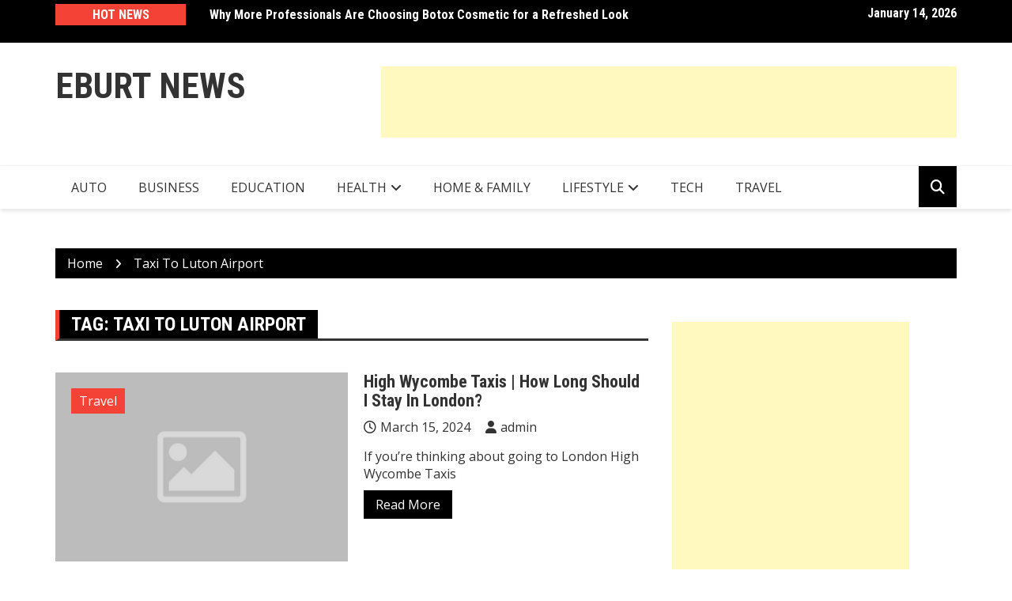

--- FILE ---
content_type: text/html; charset=UTF-8
request_url: https://eburtnews.com/tag/taxi-to-luton-airport/
body_size: 13968
content:
		<!doctype html>
		<html lang="en-US">
				<head>
			<meta charset="UTF-8">
			<meta name="viewport" content="width=device-width, initial-scale=1">
			<link rel="profile" href="http://gmpg.org/xfn/11">
			<meta name='robots' content='index, follow, max-image-preview:large, max-snippet:-1, max-video-preview:-1' />
	<style>img:is([sizes="auto" i], [sizes^="auto," i]) { contain-intrinsic-size: 3000px 1500px }</style>
	
	<!-- This site is optimized with the Yoast SEO plugin v26.0 - https://yoast.com/wordpress/plugins/seo/ -->
	<title>Taxi To Luton Airport Archives - eBurt News</title>
	<link rel="canonical" href="https://eburtnews.com/tag/taxi-to-luton-airport/" />
	<meta property="og:locale" content="en_US" />
	<meta property="og:type" content="article" />
	<meta property="og:title" content="Taxi To Luton Airport Archives - eBurt News" />
	<meta property="og:url" content="https://eburtnews.com/tag/taxi-to-luton-airport/" />
	<meta property="og:site_name" content="eBurt News" />
	<meta name="twitter:card" content="summary_large_image" />
	<script type="application/ld+json" class="yoast-schema-graph">{"@context":"https://schema.org","@graph":[{"@type":"CollectionPage","@id":"https://eburtnews.com/tag/taxi-to-luton-airport/","url":"https://eburtnews.com/tag/taxi-to-luton-airport/","name":"Taxi To Luton Airport Archives - eBurt News","isPartOf":{"@id":"https://eburtnews.com/#website"},"breadcrumb":{"@id":"https://eburtnews.com/tag/taxi-to-luton-airport/#breadcrumb"},"inLanguage":"en-US"},{"@type":"BreadcrumbList","@id":"https://eburtnews.com/tag/taxi-to-luton-airport/#breadcrumb","itemListElement":[{"@type":"ListItem","position":1,"name":"Home","item":"https://eburtnews.com/"},{"@type":"ListItem","position":2,"name":"Taxi To Luton Airport"}]},{"@type":"WebSite","@id":"https://eburtnews.com/#website","url":"https://eburtnews.com/","name":"eBurt News","description":"","publisher":{"@id":"https://eburtnews.com/#/schema/person/2b6628d340242c6d294751a69fb6e26d"},"potentialAction":[{"@type":"SearchAction","target":{"@type":"EntryPoint","urlTemplate":"https://eburtnews.com/?s={search_term_string}"},"query-input":{"@type":"PropertyValueSpecification","valueRequired":true,"valueName":"search_term_string"}}],"inLanguage":"en-US"},{"@type":["Person","Organization"],"@id":"https://eburtnews.com/#/schema/person/2b6628d340242c6d294751a69fb6e26d","name":"admin","image":{"@type":"ImageObject","inLanguage":"en-US","@id":"https://eburtnews.com/#/schema/person/image/","url":"https://secure.gravatar.com/avatar/df0ad43a215617d391c5a0b9cdb5f883375e93f4cffc3b3ea5d9d5eb96d2ad97?s=96&d=mm&r=g","contentUrl":"https://secure.gravatar.com/avatar/df0ad43a215617d391c5a0b9cdb5f883375e93f4cffc3b3ea5d9d5eb96d2ad97?s=96&d=mm&r=g","caption":"admin"},"logo":{"@id":"https://eburtnews.com/#/schema/person/image/"},"sameAs":["https://eburtnews.com"]}]}</script>
	<!-- / Yoast SEO plugin. -->


<link rel='dns-prefetch' href='//fonts.googleapis.com' />
<link rel="alternate" type="application/rss+xml" title="eBurt News &raquo; Feed" href="https://eburtnews.com/feed/" />
<link rel="alternate" type="application/rss+xml" title="eBurt News &raquo; Comments Feed" href="https://eburtnews.com/comments/feed/" />
<link rel="alternate" type="application/rss+xml" title="eBurt News &raquo; Taxi To Luton Airport Tag Feed" href="https://eburtnews.com/tag/taxi-to-luton-airport/feed/" />
		<link rel="preconnect" href="https://fonts.googleapis.com">
		<link rel="preconnect" href="https://fonts.gstatic.com" crossorigin> 
		<script type="text/javascript">
/* <![CDATA[ */
window._wpemojiSettings = {"baseUrl":"https:\/\/s.w.org\/images\/core\/emoji\/16.0.1\/72x72\/","ext":".png","svgUrl":"https:\/\/s.w.org\/images\/core\/emoji\/16.0.1\/svg\/","svgExt":".svg","source":{"concatemoji":"https:\/\/eburtnews.com\/wp-includes\/js\/wp-emoji-release.min.js?ver=6.8.3"}};
/*! This file is auto-generated */
!function(s,n){var o,i,e;function c(e){try{var t={supportTests:e,timestamp:(new Date).valueOf()};sessionStorage.setItem(o,JSON.stringify(t))}catch(e){}}function p(e,t,n){e.clearRect(0,0,e.canvas.width,e.canvas.height),e.fillText(t,0,0);var t=new Uint32Array(e.getImageData(0,0,e.canvas.width,e.canvas.height).data),a=(e.clearRect(0,0,e.canvas.width,e.canvas.height),e.fillText(n,0,0),new Uint32Array(e.getImageData(0,0,e.canvas.width,e.canvas.height).data));return t.every(function(e,t){return e===a[t]})}function u(e,t){e.clearRect(0,0,e.canvas.width,e.canvas.height),e.fillText(t,0,0);for(var n=e.getImageData(16,16,1,1),a=0;a<n.data.length;a++)if(0!==n.data[a])return!1;return!0}function f(e,t,n,a){switch(t){case"flag":return n(e,"\ud83c\udff3\ufe0f\u200d\u26a7\ufe0f","\ud83c\udff3\ufe0f\u200b\u26a7\ufe0f")?!1:!n(e,"\ud83c\udde8\ud83c\uddf6","\ud83c\udde8\u200b\ud83c\uddf6")&&!n(e,"\ud83c\udff4\udb40\udc67\udb40\udc62\udb40\udc65\udb40\udc6e\udb40\udc67\udb40\udc7f","\ud83c\udff4\u200b\udb40\udc67\u200b\udb40\udc62\u200b\udb40\udc65\u200b\udb40\udc6e\u200b\udb40\udc67\u200b\udb40\udc7f");case"emoji":return!a(e,"\ud83e\udedf")}return!1}function g(e,t,n,a){var r="undefined"!=typeof WorkerGlobalScope&&self instanceof WorkerGlobalScope?new OffscreenCanvas(300,150):s.createElement("canvas"),o=r.getContext("2d",{willReadFrequently:!0}),i=(o.textBaseline="top",o.font="600 32px Arial",{});return e.forEach(function(e){i[e]=t(o,e,n,a)}),i}function t(e){var t=s.createElement("script");t.src=e,t.defer=!0,s.head.appendChild(t)}"undefined"!=typeof Promise&&(o="wpEmojiSettingsSupports",i=["flag","emoji"],n.supports={everything:!0,everythingExceptFlag:!0},e=new Promise(function(e){s.addEventListener("DOMContentLoaded",e,{once:!0})}),new Promise(function(t){var n=function(){try{var e=JSON.parse(sessionStorage.getItem(o));if("object"==typeof e&&"number"==typeof e.timestamp&&(new Date).valueOf()<e.timestamp+604800&&"object"==typeof e.supportTests)return e.supportTests}catch(e){}return null}();if(!n){if("undefined"!=typeof Worker&&"undefined"!=typeof OffscreenCanvas&&"undefined"!=typeof URL&&URL.createObjectURL&&"undefined"!=typeof Blob)try{var e="postMessage("+g.toString()+"("+[JSON.stringify(i),f.toString(),p.toString(),u.toString()].join(",")+"));",a=new Blob([e],{type:"text/javascript"}),r=new Worker(URL.createObjectURL(a),{name:"wpTestEmojiSupports"});return void(r.onmessage=function(e){c(n=e.data),r.terminate(),t(n)})}catch(e){}c(n=g(i,f,p,u))}t(n)}).then(function(e){for(var t in e)n.supports[t]=e[t],n.supports.everything=n.supports.everything&&n.supports[t],"flag"!==t&&(n.supports.everythingExceptFlag=n.supports.everythingExceptFlag&&n.supports[t]);n.supports.everythingExceptFlag=n.supports.everythingExceptFlag&&!n.supports.flag,n.DOMReady=!1,n.readyCallback=function(){n.DOMReady=!0}}).then(function(){return e}).then(function(){var e;n.supports.everything||(n.readyCallback(),(e=n.source||{}).concatemoji?t(e.concatemoji):e.wpemoji&&e.twemoji&&(t(e.twemoji),t(e.wpemoji)))}))}((window,document),window._wpemojiSettings);
/* ]]> */
</script>

<style id='wp-emoji-styles-inline-css' type='text/css'>

	img.wp-smiley, img.emoji {
		display: inline !important;
		border: none !important;
		box-shadow: none !important;
		height: 1em !important;
		width: 1em !important;
		margin: 0 0.07em !important;
		vertical-align: -0.1em !important;
		background: none !important;
		padding: 0 !important;
	}
</style>
<link rel='stylesheet' id='wp-block-library-css' href='https://eburtnews.com/wp-includes/css/dist/block-library/style.min.css?ver=6.8.3' type='text/css' media='all' />
<style id='classic-theme-styles-inline-css' type='text/css'>
/*! This file is auto-generated */
.wp-block-button__link{color:#fff;background-color:#32373c;border-radius:9999px;box-shadow:none;text-decoration:none;padding:calc(.667em + 2px) calc(1.333em + 2px);font-size:1.125em}.wp-block-file__button{background:#32373c;color:#fff;text-decoration:none}
</style>
<style id='global-styles-inline-css' type='text/css'>
:root{--wp--preset--aspect-ratio--square: 1;--wp--preset--aspect-ratio--4-3: 4/3;--wp--preset--aspect-ratio--3-4: 3/4;--wp--preset--aspect-ratio--3-2: 3/2;--wp--preset--aspect-ratio--2-3: 2/3;--wp--preset--aspect-ratio--16-9: 16/9;--wp--preset--aspect-ratio--9-16: 9/16;--wp--preset--color--black: #000000;--wp--preset--color--cyan-bluish-gray: #abb8c3;--wp--preset--color--white: #ffffff;--wp--preset--color--pale-pink: #f78da7;--wp--preset--color--vivid-red: #cf2e2e;--wp--preset--color--luminous-vivid-orange: #ff6900;--wp--preset--color--luminous-vivid-amber: #fcb900;--wp--preset--color--light-green-cyan: #7bdcb5;--wp--preset--color--vivid-green-cyan: #00d084;--wp--preset--color--pale-cyan-blue: #8ed1fc;--wp--preset--color--vivid-cyan-blue: #0693e3;--wp--preset--color--vivid-purple: #9b51e0;--wp--preset--gradient--vivid-cyan-blue-to-vivid-purple: linear-gradient(135deg,rgba(6,147,227,1) 0%,rgb(155,81,224) 100%);--wp--preset--gradient--light-green-cyan-to-vivid-green-cyan: linear-gradient(135deg,rgb(122,220,180) 0%,rgb(0,208,130) 100%);--wp--preset--gradient--luminous-vivid-amber-to-luminous-vivid-orange: linear-gradient(135deg,rgba(252,185,0,1) 0%,rgba(255,105,0,1) 100%);--wp--preset--gradient--luminous-vivid-orange-to-vivid-red: linear-gradient(135deg,rgba(255,105,0,1) 0%,rgb(207,46,46) 100%);--wp--preset--gradient--very-light-gray-to-cyan-bluish-gray: linear-gradient(135deg,rgb(238,238,238) 0%,rgb(169,184,195) 100%);--wp--preset--gradient--cool-to-warm-spectrum: linear-gradient(135deg,rgb(74,234,220) 0%,rgb(151,120,209) 20%,rgb(207,42,186) 40%,rgb(238,44,130) 60%,rgb(251,105,98) 80%,rgb(254,248,76) 100%);--wp--preset--gradient--blush-light-purple: linear-gradient(135deg,rgb(255,206,236) 0%,rgb(152,150,240) 100%);--wp--preset--gradient--blush-bordeaux: linear-gradient(135deg,rgb(254,205,165) 0%,rgb(254,45,45) 50%,rgb(107,0,62) 100%);--wp--preset--gradient--luminous-dusk: linear-gradient(135deg,rgb(255,203,112) 0%,rgb(199,81,192) 50%,rgb(65,88,208) 100%);--wp--preset--gradient--pale-ocean: linear-gradient(135deg,rgb(255,245,203) 0%,rgb(182,227,212) 50%,rgb(51,167,181) 100%);--wp--preset--gradient--electric-grass: linear-gradient(135deg,rgb(202,248,128) 0%,rgb(113,206,126) 100%);--wp--preset--gradient--midnight: linear-gradient(135deg,rgb(2,3,129) 0%,rgb(40,116,252) 100%);--wp--preset--font-size--small: 13px;--wp--preset--font-size--medium: 20px;--wp--preset--font-size--large: 36px;--wp--preset--font-size--x-large: 42px;--wp--preset--spacing--20: 0.44rem;--wp--preset--spacing--30: 0.67rem;--wp--preset--spacing--40: 1rem;--wp--preset--spacing--50: 1.5rem;--wp--preset--spacing--60: 2.25rem;--wp--preset--spacing--70: 3.38rem;--wp--preset--spacing--80: 5.06rem;--wp--preset--shadow--natural: 6px 6px 9px rgba(0, 0, 0, 0.2);--wp--preset--shadow--deep: 12px 12px 50px rgba(0, 0, 0, 0.4);--wp--preset--shadow--sharp: 6px 6px 0px rgba(0, 0, 0, 0.2);--wp--preset--shadow--outlined: 6px 6px 0px -3px rgba(255, 255, 255, 1), 6px 6px rgba(0, 0, 0, 1);--wp--preset--shadow--crisp: 6px 6px 0px rgba(0, 0, 0, 1);}:where(.is-layout-flex){gap: 0.5em;}:where(.is-layout-grid){gap: 0.5em;}body .is-layout-flex{display: flex;}.is-layout-flex{flex-wrap: wrap;align-items: center;}.is-layout-flex > :is(*, div){margin: 0;}body .is-layout-grid{display: grid;}.is-layout-grid > :is(*, div){margin: 0;}:where(.wp-block-columns.is-layout-flex){gap: 2em;}:where(.wp-block-columns.is-layout-grid){gap: 2em;}:where(.wp-block-post-template.is-layout-flex){gap: 1.25em;}:where(.wp-block-post-template.is-layout-grid){gap: 1.25em;}.has-black-color{color: var(--wp--preset--color--black) !important;}.has-cyan-bluish-gray-color{color: var(--wp--preset--color--cyan-bluish-gray) !important;}.has-white-color{color: var(--wp--preset--color--white) !important;}.has-pale-pink-color{color: var(--wp--preset--color--pale-pink) !important;}.has-vivid-red-color{color: var(--wp--preset--color--vivid-red) !important;}.has-luminous-vivid-orange-color{color: var(--wp--preset--color--luminous-vivid-orange) !important;}.has-luminous-vivid-amber-color{color: var(--wp--preset--color--luminous-vivid-amber) !important;}.has-light-green-cyan-color{color: var(--wp--preset--color--light-green-cyan) !important;}.has-vivid-green-cyan-color{color: var(--wp--preset--color--vivid-green-cyan) !important;}.has-pale-cyan-blue-color{color: var(--wp--preset--color--pale-cyan-blue) !important;}.has-vivid-cyan-blue-color{color: var(--wp--preset--color--vivid-cyan-blue) !important;}.has-vivid-purple-color{color: var(--wp--preset--color--vivid-purple) !important;}.has-black-background-color{background-color: var(--wp--preset--color--black) !important;}.has-cyan-bluish-gray-background-color{background-color: var(--wp--preset--color--cyan-bluish-gray) !important;}.has-white-background-color{background-color: var(--wp--preset--color--white) !important;}.has-pale-pink-background-color{background-color: var(--wp--preset--color--pale-pink) !important;}.has-vivid-red-background-color{background-color: var(--wp--preset--color--vivid-red) !important;}.has-luminous-vivid-orange-background-color{background-color: var(--wp--preset--color--luminous-vivid-orange) !important;}.has-luminous-vivid-amber-background-color{background-color: var(--wp--preset--color--luminous-vivid-amber) !important;}.has-light-green-cyan-background-color{background-color: var(--wp--preset--color--light-green-cyan) !important;}.has-vivid-green-cyan-background-color{background-color: var(--wp--preset--color--vivid-green-cyan) !important;}.has-pale-cyan-blue-background-color{background-color: var(--wp--preset--color--pale-cyan-blue) !important;}.has-vivid-cyan-blue-background-color{background-color: var(--wp--preset--color--vivid-cyan-blue) !important;}.has-vivid-purple-background-color{background-color: var(--wp--preset--color--vivid-purple) !important;}.has-black-border-color{border-color: var(--wp--preset--color--black) !important;}.has-cyan-bluish-gray-border-color{border-color: var(--wp--preset--color--cyan-bluish-gray) !important;}.has-white-border-color{border-color: var(--wp--preset--color--white) !important;}.has-pale-pink-border-color{border-color: var(--wp--preset--color--pale-pink) !important;}.has-vivid-red-border-color{border-color: var(--wp--preset--color--vivid-red) !important;}.has-luminous-vivid-orange-border-color{border-color: var(--wp--preset--color--luminous-vivid-orange) !important;}.has-luminous-vivid-amber-border-color{border-color: var(--wp--preset--color--luminous-vivid-amber) !important;}.has-light-green-cyan-border-color{border-color: var(--wp--preset--color--light-green-cyan) !important;}.has-vivid-green-cyan-border-color{border-color: var(--wp--preset--color--vivid-green-cyan) !important;}.has-pale-cyan-blue-border-color{border-color: var(--wp--preset--color--pale-cyan-blue) !important;}.has-vivid-cyan-blue-border-color{border-color: var(--wp--preset--color--vivid-cyan-blue) !important;}.has-vivid-purple-border-color{border-color: var(--wp--preset--color--vivid-purple) !important;}.has-vivid-cyan-blue-to-vivid-purple-gradient-background{background: var(--wp--preset--gradient--vivid-cyan-blue-to-vivid-purple) !important;}.has-light-green-cyan-to-vivid-green-cyan-gradient-background{background: var(--wp--preset--gradient--light-green-cyan-to-vivid-green-cyan) !important;}.has-luminous-vivid-amber-to-luminous-vivid-orange-gradient-background{background: var(--wp--preset--gradient--luminous-vivid-amber-to-luminous-vivid-orange) !important;}.has-luminous-vivid-orange-to-vivid-red-gradient-background{background: var(--wp--preset--gradient--luminous-vivid-orange-to-vivid-red) !important;}.has-very-light-gray-to-cyan-bluish-gray-gradient-background{background: var(--wp--preset--gradient--very-light-gray-to-cyan-bluish-gray) !important;}.has-cool-to-warm-spectrum-gradient-background{background: var(--wp--preset--gradient--cool-to-warm-spectrum) !important;}.has-blush-light-purple-gradient-background{background: var(--wp--preset--gradient--blush-light-purple) !important;}.has-blush-bordeaux-gradient-background{background: var(--wp--preset--gradient--blush-bordeaux) !important;}.has-luminous-dusk-gradient-background{background: var(--wp--preset--gradient--luminous-dusk) !important;}.has-pale-ocean-gradient-background{background: var(--wp--preset--gradient--pale-ocean) !important;}.has-electric-grass-gradient-background{background: var(--wp--preset--gradient--electric-grass) !important;}.has-midnight-gradient-background{background: var(--wp--preset--gradient--midnight) !important;}.has-small-font-size{font-size: var(--wp--preset--font-size--small) !important;}.has-medium-font-size{font-size: var(--wp--preset--font-size--medium) !important;}.has-large-font-size{font-size: var(--wp--preset--font-size--large) !important;}.has-x-large-font-size{font-size: var(--wp--preset--font-size--x-large) !important;}
:where(.wp-block-post-template.is-layout-flex){gap: 1.25em;}:where(.wp-block-post-template.is-layout-grid){gap: 1.25em;}
:where(.wp-block-columns.is-layout-flex){gap: 2em;}:where(.wp-block-columns.is-layout-grid){gap: 2em;}
:root :where(.wp-block-pullquote){font-size: 1.5em;line-height: 1.6;}
</style>
<link rel='stylesheet' id='royale-news-style-css' href='https://eburtnews.com/wp-content/themes/royale-news/style.css?ver=2.2.4' type='text/css' media='all' />
<link rel='stylesheet' id='bootstrap-css' href='https://eburtnews.com/wp-content/themes/royale-news/assets/libraries/bootstrap/css/bootstrap.css?ver=3.3.7' type='text/css' media='all' />
<link rel='stylesheet' id='font-awesome-css' href='https://eburtnews.com/wp-content/themes/royale-news/assets/libraries/fontAwesome/all.min.css?ver=6.7.2' type='text/css' media='all' />
<link rel='stylesheet' id='royale-news-font-css' href='https://fonts.googleapis.com/css2?family=Open+Sans:ital@0;1&#038;family=Roboto+Condensed:ital,wght@0,700;1,700&#038;display=swap' type='text/css' media='all' />
<link rel='stylesheet' id='royale-news-skin-css' href='https://eburtnews.com/wp-content/themes/royale-news/assets/dist/css/main.css?ver=2.2.4' type='text/css' media='all' />
<script type="text/javascript" src="https://eburtnews.com/wp-includes/js/jquery/jquery.min.js?ver=3.7.1" id="jquery-core-js"></script>
<script type="text/javascript" src="https://eburtnews.com/wp-includes/js/jquery/jquery-migrate.min.js?ver=3.4.1" id="jquery-migrate-js"></script>
<link rel="https://api.w.org/" href="https://eburtnews.com/wp-json/" /><link rel="alternate" title="JSON" type="application/json" href="https://eburtnews.com/wp-json/wp/v2/tags/49" /><link rel="EditURI" type="application/rsd+xml" title="RSD" href="https://eburtnews.com/xmlrpc.php?rsd" />
<meta name="generator" content="WordPress 6.8.3" />
               
		<style>
			.site-title, .site-title a {
				font-size: 45px;
			}
							body {
											font-family: Open Sans;
												font-weight: 400;
												font-size: 16px;
										}
									.widget_tag_cloud .tagcloud .tag-cloud-link {
						font-size: 16px !important;
					}
										@media (max-width: 768px) {
						body {
							font-size: 16px;
						}
						.widget_tag_cloud .tagcloud .tag-cloud-link {
							font-size: 16px !important;
						}
					}
										@media (max-width: 567px) {
						body {
							font-size: 16px;
						}
						.widget_tag_cloud .tagcloud .tag-cloud-link {
							font-size: 16px !important;
						}
					}
									h1, h2, h3, h4, h5, h6, .section-title, .sidebar .widget-title {
											font-family: Roboto Condensed;
												font-weight: 700;
										}
						</style>
				</head>
				<body class="archive tag tag-taxi-to-luton-airport tag-49 wp-theme-royale-news hfeed">
						<a class="skip-link screen-reader-text" href="#content">Skip to content</a>
						<header class="header">
					<div class="top-header">
		<div class="container">
		<div class="row clearfix">
				<div class="col-md-8">
							<div class="row clearfix ticker-news-section">
											<div class="col-xs-3 col-sm-3">
							<div class="ticker-title-container">
								<h5 class="ticker-title">
									Hot News								</h5><!-- .ticker-title -->
							</div><!-- .ticker-title-container -->								
						</div><!-- .col-xs-3.col-sm-3 -->
											<div class="col-xs-9 col-sm-9">
						<div class="ticker-detail-container">
							<div class="owl-carousel ticker-news-carousel">
																	<div class="item">
										<h5 class="ticker-news">
											<a href="https://eburtnews.com/why-more-professionals-are-choosing-botox-cosmetic-for-a-refreshed-look/">
												Why More Professionals Are Choosing Botox Cosmetic for a Refreshed Look											</a>
										</h5><!-- .ticker-news -->
									</div><!-- .item -->
																		<div class="item">
										<h5 class="ticker-news">
											<a href="https://eburtnews.com/how-large-corporations-reap-the-benefits-of-captive-insurance-an-insight-from-charles-spinelli/">
												How Large Corporations Reap the Benefits of Captive Insurance – An Insight from Charles Spinelli											</a>
										</h5><!-- .ticker-news -->
									</div><!-- .item -->
																		<div class="item">
										<h5 class="ticker-news">
											<a href="https://eburtnews.com/alert-signs-men-can-experience-due-to-hormonal-imbalance-tennessee-mens-clinic-offers-solutions/">
												Alert Signs Men Can Experience Due to Hormonal Imbalance – Tennessee Men’s Clinic Offers Solutions											</a>
										</h5><!-- .ticker-news -->
									</div><!-- .item -->
																		<div class="item">
										<h5 class="ticker-news">
											<a href="https://eburtnews.com/steven-rindner-provides-an-introduction-to-gravel-bikes/">
												Steven Rindner Provides an Introduction to Gravel Bikes											</a>
										</h5><!-- .ticker-news -->
									</div><!-- .item -->
																		<div class="item">
										<h5 class="ticker-news">
											<a href="https://eburtnews.com/safe-ship-moving-services-discusses-ways-to-save-money-on-a-move/">
												Safe Ship Moving Services Discusses Ways to Save Money on a Move											</a>
										</h5><!-- .ticker-news -->
									</div><!-- .item -->
																</div><!-- .owl-carousel.ticker-news-carousel -->
						</div><!-- .ticker-detail-container -->
					</div><!-- .col-xs-9.col-sm-9 -->
				</div><!-- .row.clearfix.ticker-news-section -->
						</div><!-- .col-md-8 -->
				<div class="col-md-4 hidden-sm hidden-xs">
		<div class="clearfix">
					<div class="current-date-container">
				<h5 class="current-date">
					January 14, 2026				</h5><!-- .current-date -->
			</div><!-- .current-date-container -->
					<div class="social-menu-container">
					</div><!-- .social-menu-container -->
				</div><!-- .clearfix -->
		</div><!-- .col-md-4.hidden-sm.hidden-xs -->
				</div><!-- .row.clearfix -->
		</div><!-- .container -->
		</div><!-- .top-header -->
				<div class="middle-header">
		<div class="container">
		<div class="row clearfix">
				<div class="col-md-4">
							<div class="site-info ">
					<h1 class="site-title">
						<a href="https://eburtnews.com/" rel="home">
							eBurt News						</a>
					</h1><!-- .site-title -->
					<h5 class="site-description">
											</h5><!-- .site-description -->
				</div><!-- .site-info -->
						</div><!-- .col-md-4 -->
					<div class="col-md-8 hidden-xs hidden-sm">
				<div class="header-ad">
					<div class="textwidget custom-html-widget"><script async src="https://pagead2.googlesyndication.com/pagead/js/adsbygoogle.js"></script>
<!-- 928_News -->
<ins class="adsbygoogle"
     style="display:inline-block;width:728px;height:90px"
     data-ad-client="ca-pub-9599264049790307"
     data-ad-slot="4593809540"></ins>
<script>
     (adsbygoogle = window.adsbygoogle || []).push({});
</script></div>				</div><!-- .header-ad -->
			</div><!-- .col-md-7.hidden-xs.hidden-sm -->
					</div><!-- .row.clearfix -->
		</div><!-- .container -->
		</div><!-- .middle-header -->
				<div class="bottom-header">
		<div class="container">
		<div class="row clearfix">
				<div class="col-md-10">
			<div class="menu-container clearfix">
				<nav id="site-navigation" class="main-navigation" role="navigation">
					<div class="primary-menu-container"><ul id="primary-menu" class="primary-menu"><li id="menu-item-5822" class="menu-item menu-item-type-taxonomy menu-item-object-category menu-item-5822"><a href="https://eburtnews.com/category/auto/">Auto</a></li>
<li id="menu-item-3287" class="menu-item menu-item-type-taxonomy menu-item-object-category menu-item-3287"><a href="https://eburtnews.com/category/business/">Business</a></li>
<li id="menu-item-3423" class="menu-item menu-item-type-taxonomy menu-item-object-category menu-item-3423"><a href="https://eburtnews.com/category/education/">Education</a></li>
<li id="menu-item-3425" class="menu-item menu-item-type-taxonomy menu-item-object-category menu-item-has-children menu-item-3425"><a href="https://eburtnews.com/category/health-fitness/">Health</a>
<ul class="sub-menu">
	<li id="menu-item-5823" class="menu-item menu-item-type-taxonomy menu-item-object-category menu-item-5823"><a href="https://eburtnews.com/category/health-fitness/dental-care/">Dental Care</a></li>
	<li id="menu-item-5824" class="menu-item menu-item-type-taxonomy menu-item-object-category menu-item-5824"><a href="https://eburtnews.com/category/health-fitness/hair-care/">Hair Care</a></li>
</ul>
</li>
<li id="menu-item-3426" class="menu-item menu-item-type-taxonomy menu-item-object-category menu-item-3426"><a href="https://eburtnews.com/category/home-family/">Home &amp; Family</a></li>
<li id="menu-item-3283" class="menu-item menu-item-type-taxonomy menu-item-object-category menu-item-has-children menu-item-3283"><a href="https://eburtnews.com/category/lifestyle/">Lifestyle</a>
<ul class="sub-menu">
	<li id="menu-item-5825" class="menu-item menu-item-type-taxonomy menu-item-object-category menu-item-5825"><a href="https://eburtnews.com/category/lifestyle/fashion/">Fashion</a></li>
	<li id="menu-item-5826" class="menu-item menu-item-type-taxonomy menu-item-object-category menu-item-5826"><a href="https://eburtnews.com/category/lifestyle/fitness/">Fitness</a></li>
	<li id="menu-item-5827" class="menu-item menu-item-type-taxonomy menu-item-object-category menu-item-5827"><a href="https://eburtnews.com/category/lifestyle/food/">Food</a></li>
</ul>
</li>
<li id="menu-item-3427" class="menu-item menu-item-type-taxonomy menu-item-object-category menu-item-3427"><a href="https://eburtnews.com/category/tech/">Tech</a></li>
<li id="menu-item-3285" class="menu-item menu-item-type-taxonomy menu-item-object-category menu-item-3285"><a href="https://eburtnews.com/category/travel/">Travel</a></li>
</ul></div>				</nav><!-- #site-navigation -->
			</div><!-- .menu-container.clearfix -->
		</div><!-- .col-md-10 -->
					<div class="col-md-2 hidden-xs hidden-sm">
				<div class="search-container pull-right">
					<div class="search-icon">
						<i class="fa fa-search"></i><!-- .fa.fa-search -->
					</div><!-- .search-icon -->
				</div><!-- .search-container.pull-right -->
			</div><!-- .col-md-2.hidden-xs.hidden-sm -->
			<div class="col-md-12 search-form-main-container">
				<div class="search-form-container">
					<form method="get" class="search-form" action="https://eburtnews.com/" ><div class="input-group stylish-input-group"><label class="screen-reader-text" for="s">Search for:</label><input type="text" value="" name="s" class="form-control" /><span class="input-group-addon"><button type="submit" id="searchsubmit" value="Search"><i class="fa fa-search"></i></button></span></div></form>				</div><!-- .search-form-container -->				
			</div><!-- .col-md-12 -->
					</div><!-- .row.clearfix -->
		</div><!-- .container -->
		</div><!-- .bottom-header -->
				</header><!-- .header -->
				<div id="content" class="site-content">
					<div class="container">
				<div class="row clearfix">
					<div class="col-md-12">
						<div class="breadcrumb clearfix">
							<nav role="navigation" aria-label="Breadcrumbs" class="breadcrumb-trail breadcrumbs" itemprop="breadcrumb"><ul class="trail-items" itemscope itemtype="http://schema.org/BreadcrumbList"><meta name="numberOfItems" content="2" /><meta name="itemListOrder" content="Ascending" /><li itemprop="itemListElement" itemscope itemtype="http://schema.org/ListItem" class="trail-item trail-begin"><a href="https://eburtnews.com/" rel="home" itemprop="item"><span itemprop="name">Home</span></a><meta itemprop="position" content="1" /></li><li itemprop="itemListElement" itemscope itemtype="http://schema.org/ListItem" class="trail-item trail-end"><a href="https://eburtnews.com/tag/taxi-to-luton-airport" itemprop="item"><span itemprop="name">Taxi To Luton Airport</span></a><meta itemprop="position" content="2" /></li></ul></nav>						</div><!-- .breadcrumb.clearfix -->
					</div><!-- .col-md-12 -->
				</div><!-- .row.clearfix -->
			</div><!-- .container -->
			<div id="primary" class="content-area inner-page-container-spacing royale-news-sidebar-position-right">
	<main id="main" class="site-main">
		<div class="container">
			<div class="row">
								<div class="col-md-8 sticky-section">
					<div class="row clearfix news-section news-section-three">
						<div class="col-md-12">
							<div class="news-section-info clearfix">
								<h3 class="section-title">Tag: <span>Taxi To Luton Airport</span></h3>									
							</div><!-- .news-section-info -->
							<div class="archive-description news-section">
															</div><!-- .archive-description -->
						</div>
													<div class="col-md-12">
								<div class="archive-section-content" id="post-3318" class="post-3318 post type-post status-publish format-standard hentry category-travel tag-airport-transfer tag-barnet-cabs tag-cheap-airport-transfer-london tag-chelmsford-taxi tag-crayford-cabs tag-dagenham-cabs tag-dunstable-taxis tag-east-barnet-taxi tag-edgware-taxis tag-erith-cabs tag-gatwick-airport-taxi-service tag-gatwick-airport-transfer tag-golders-green-taxis tag-heathrow-airport-taxi tag-heathrow-airport-transfer tag-hendon-cab tag-intercity-transfer tag-london-city-airport-transfer tag-london-southend-airport-taxi tag-luton-airport-transfers tag-maidenhead-taxi tag-mill-hill-taxis tag-minicab tag-minicab-to-stansted-airport tag-portsmouth-taxi tag-private-cab tag-redbridge-cab tag-redhill-taxis tag-romford-cabs tag-seaport-transfer tag-south-end-airport-transfer tag-southampton-taxi tag-southend-taxi tag-stansted-airport-transfer tag-stevenage-taxi tag-taxi tag-taxi-london-to-luton-airport tag-taxi-to-gatwick-airport tag-taxi-to-heathrow tag-taxi-to-london-airport tag-taxi-to-london-city-airport tag-taxi-to-luton-airport tag-taxi-to-southend-airport tag-taxi-to-stansted-airport tag-tonbridge-taxis tag-twickenham-taxi">
	<div class="row clearfix archive-news-content">
		<div class="col-sm-6 gutter-right">
			<div class="news-image">
				<a href="https://eburtnews.com/high-wycombe-taxis-how-long-should-i-stay-in-london/">
											<img src="https://eburtnews.com/wp-content/themes/royale-news/assets/images/image-1.jpg" class="img-responsive" alt="High Wycombe Taxis | How Long Should I Stay In London?">
											<div class="mask"></div><!-- .mask -->
				</a>
								<span class="cat-links"><a href="https://eburtnews.com/category/travel/" rel="category tag">Travel</a></span>
							</div><!-- .news-image -->
		</div>
		<div class="col-sm-6 gutter-left">
			<div class="news-detail">
				<h4 class="news-title big-news-title">
					<a href="https://eburtnews.com/high-wycombe-taxis-how-long-should-i-stay-in-london/">High Wycombe Taxis | How Long Should I Stay In London?</a>
				</h4><!-- .news-title -->
									<div class="entry-meta">
									<span class="posted-date">
				<a href="https://eburtnews.com/high-wycombe-taxis-how-long-should-i-stay-in-london/" rel="bookmark"><time class="entry-date published" datetime="2024-03-15T09:53:41+00:00">March 15, 2024</time><time class="updated" datetime="2024-04-08T13:53:32+00:00">April 8, 2024</time></a>
			</span>
						<span class="author vcard">
				<a href="https://eburtnews.com/author/admin/">admin</a>
			</span>
								</div><!-- .entry-meta -->
									<div class="news-content">
					<p>If you&#8217;re thinking about going to London High Wycombe Taxis</p>
					<a href="https://eburtnews.com/high-wycombe-taxis-how-long-should-i-stay-in-london/" class="btn-more">
						Read More					</a><!-- .btn-more -->
				</div><!-- .news-content -->
			</div>
		</div>
	</div><!-- .row.clearfix.archive-news-content #post-3318 -->
</div><!-- .archive-section-content -->
<div class="archive-section-content" id="post-3319" class="post-3319 post type-post status-publish format-standard hentry category-travel tag-airport-transfer tag-barnet-cabs tag-cheap-airport-transfer-london tag-chelmsford-taxi tag-crayford-cabs tag-dagenham-cabs tag-dunstable-taxis tag-east-barnet-taxi tag-edgware-taxis tag-erith-cabs tag-gatwick-airport-taxi-service tag-gatwick-airport-transfer tag-golders-green-taxis tag-heathrow-airport-taxi tag-heathrow-airport-transfer tag-hendon-cab tag-intercity-transfer tag-london-city-airport-transfer tag-london-southend-airport-taxi tag-luton-airport-transfers tag-maidenhead-taxi tag-mill-hill-taxis tag-minicab tag-minicab-to-stansted-airport tag-portsmouth-taxi tag-private-cab tag-redbridge-cab tag-redhill-taxis tag-romford-cabs tag-seaport-transfer tag-south-end-airport-transfer tag-southampton-taxi tag-southend-taxi tag-stansted-airport-transfer tag-stevenage-taxi tag-taxi tag-taxi-london-to-luton-airport tag-taxi-to-gatwick-airport tag-taxi-to-heathrow tag-taxi-to-london-airport tag-taxi-to-london-city-airport tag-taxi-to-luton-airport tag-taxi-to-southend-airport tag-taxi-to-stansted-airport tag-tonbridge-taxis tag-twickenham-taxi">
	<div class="row clearfix archive-news-content">
		<div class="col-sm-6 gutter-right">
			<div class="news-image">
				<a href="https://eburtnews.com/convenient-and-comfortable-choosing-the-right-portsmouth-taxi-for-travel/">
											<img src="https://eburtnews.com/wp-content/themes/royale-news/assets/images/image-1.jpg" class="img-responsive" alt="Convenient And Comfortable: Choosing The Right Portsmouth Taxi For Travel">
											<div class="mask"></div><!-- .mask -->
				</a>
								<span class="cat-links"><a href="https://eburtnews.com/category/travel/" rel="category tag">Travel</a></span>
							</div><!-- .news-image -->
		</div>
		<div class="col-sm-6 gutter-left">
			<div class="news-detail">
				<h4 class="news-title big-news-title">
					<a href="https://eburtnews.com/convenient-and-comfortable-choosing-the-right-portsmouth-taxi-for-travel/">Convenient And Comfortable: Choosing The Right Portsmouth Taxi For Travel</a>
				</h4><!-- .news-title -->
									<div class="entry-meta">
									<span class="posted-date">
				<a href="https://eburtnews.com/convenient-and-comfortable-choosing-the-right-portsmouth-taxi-for-travel/" rel="bookmark"><time class="entry-date published" datetime="2024-01-15T09:41:26+00:00">January 15, 2024</time><time class="updated" datetime="2024-04-08T13:53:23+00:00">April 8, 2024</time></a>
			</span>
						<span class="author vcard">
				<a href="https://eburtnews.com/author/admin/">admin</a>
			</span>
								</div><!-- .entry-meta -->
									<div class="news-content">
					<p>The appearance of your clothes isn&#8217;t everything when it comes</p>
					<a href="https://eburtnews.com/convenient-and-comfortable-choosing-the-right-portsmouth-taxi-for-travel/" class="btn-more">
						Read More					</a><!-- .btn-more -->
				</div><!-- .news-content -->
			</div>
		</div>
	</div><!-- .row.clearfix.archive-news-content #post-3319 -->
</div><!-- .archive-section-content -->
							</div>
									<div class="col-sm-12">
					</div><!-- .col-sm-12 -->
							</div><!--.row.clearfix.news-section.news-section-three-->
				</div>
				<div class="col-md-4 royale-news-sidebar sticky-section">
	<div class="row clearfix sidebar">
		<div id="custom_html-4" class="widget_text col-md-12 widget widget_custom_html"><div class="textwidget custom-html-widget"><script async src="https://pagead2.googlesyndication.com/pagead/js/adsbygoogle.js"></script>
<!-- 300x600 -->
<ins class="adsbygoogle"
     style="display:inline-block;width:300px;height:600px"
     data-ad-client="ca-pub-9599264049790307"
     data-ad-slot="4549450418"></ins>
<script>
     (adsbygoogle = window.adsbygoogle || []).push({});
</script></div></div><div id="royale-news-sidebar-widget-one-4" class="col-md-12 widget royale-news-recent-posts recent-posts"><div class="widget-info clearfix"><h3 class="widget-title">Latest Posts</h3></div>				<div class="widget-content clearfix">
												<div class="clearfix visible-xs"></div>
													<div class="col-xs-12 col-sm-12 col-md-12">
							<div class="row small-news-container">
								<div class="clearfix small-news-content">	
									<div class="small-thumbnail">
										<a href="https://eburtnews.com/why-more-professionals-are-choosing-botox-cosmetic-for-a-refreshed-look/">
											<img width="200" height="150" src="https://eburtnews.com/wp-content/uploads/2025/11/botox-benefits-for-the-face-new-beauty-wellness-westport-ct_-200x150.jpg" class="img-responsive wp-post-image" alt="Botox cosmetic" decoding="async" loading="lazy" />											<div class="mask"></div><!-- .mask -->
										</a>
									</div><!-- .small-thumbnail -->
									<div class="news-detail">
										<h5 class="news-title">
											<a href="https://eburtnews.com/why-more-professionals-are-choosing-botox-cosmetic-for-a-refreshed-look/">Why More Professionals Are Choosing Botox Cosmetic for a Refreshed Look</a>
										</h5><!-- .news-title -->
										<div class="entry-meta">
														<span class="posted-date">
				<a href="https://eburtnews.com/why-more-professionals-are-choosing-botox-cosmetic-for-a-refreshed-look/" rel="bookmark"><time class="entry-date published updated" datetime="2025-11-22T09:33:18+00:00">November 22, 2025</time></a>
			</span>
													</div><!-- .entry-meta -->
									</div><!-- .news-detail -->
								</div><!-- .clearfix.small-news-content -->
							</div><!-- .small-news-container -->
						</div>
												<div class="col-xs-12 col-sm-12 col-md-12">
							<div class="row small-news-container">
								<div class="clearfix small-news-content">	
									<div class="small-thumbnail">
										<a href="https://eburtnews.com/how-large-corporations-reap-the-benefits-of-captive-insurance-an-insight-from-charles-spinelli/">
											<img width="200" height="150" src="https://eburtnews.com/wp-content/uploads/2025/10/workers-compensation-200x150.jpg" class="img-responsive wp-post-image" alt="Charles Spinelli" decoding="async" loading="lazy" />											<div class="mask"></div><!-- .mask -->
										</a>
									</div><!-- .small-thumbnail -->
									<div class="news-detail">
										<h5 class="news-title">
											<a href="https://eburtnews.com/how-large-corporations-reap-the-benefits-of-captive-insurance-an-insight-from-charles-spinelli/">How Large Corporations Reap the Benefits of Captive Insurance – An Insight from Charles Spinelli</a>
										</h5><!-- .news-title -->
										<div class="entry-meta">
														<span class="posted-date">
				<a href="https://eburtnews.com/how-large-corporations-reap-the-benefits-of-captive-insurance-an-insight-from-charles-spinelli/" rel="bookmark"><time class="entry-date published updated" datetime="2025-10-07T06:15:24+00:00">October 7, 2025</time></a>
			</span>
													</div><!-- .entry-meta -->
									</div><!-- .news-detail -->
								</div><!-- .clearfix.small-news-content -->
							</div><!-- .small-news-container -->
						</div>
													<div class="clearfix visible-xs"></div>
													<div class="col-xs-12 col-sm-12 col-md-12">
							<div class="row small-news-container">
								<div class="clearfix small-news-content">	
									<div class="small-thumbnail">
										<a href="https://eburtnews.com/alert-signs-men-can-experience-due-to-hormonal-imbalance-tennessee-mens-clinic-offers-solutions/">
											<img width="200" height="150" src="https://eburtnews.com/wp-content/uploads/2025/08/shutterstock_86373817-1024x731-1-200x150.jpg" class="img-responsive wp-post-image" alt="Tennessee Men’s Clinic" decoding="async" loading="lazy" />											<div class="mask"></div><!-- .mask -->
										</a>
									</div><!-- .small-thumbnail -->
									<div class="news-detail">
										<h5 class="news-title">
											<a href="https://eburtnews.com/alert-signs-men-can-experience-due-to-hormonal-imbalance-tennessee-mens-clinic-offers-solutions/">Alert Signs Men Can Experience Due to Hormonal Imbalance – Tennessee Men’s Clinic Offers Solutions</a>
										</h5><!-- .news-title -->
										<div class="entry-meta">
														<span class="posted-date">
				<a href="https://eburtnews.com/alert-signs-men-can-experience-due-to-hormonal-imbalance-tennessee-mens-clinic-offers-solutions/" rel="bookmark"><time class="entry-date published updated" datetime="2025-08-09T05:20:14+00:00">August 9, 2025</time></a>
			</span>
													</div><!-- .entry-meta -->
									</div><!-- .news-detail -->
								</div><!-- .clearfix.small-news-content -->
							</div><!-- .small-news-container -->
						</div>
												<div class="col-xs-12 col-sm-12 col-md-12">
							<div class="row small-news-container">
								<div class="clearfix small-news-content">	
									<div class="small-thumbnail">
										<a href="https://eburtnews.com/steven-rindner-provides-an-introduction-to-gravel-bikes/">
											<img width="200" height="150" src="https://eburtnews.com/wp-content/uploads/2025/08/1_Y-1pWrBd2ZDJjleeEqjyDQ-200x150.png" class="img-responsive wp-post-image" alt="Steven Rindner" decoding="async" loading="lazy" />											<div class="mask"></div><!-- .mask -->
										</a>
									</div><!-- .small-thumbnail -->
									<div class="news-detail">
										<h5 class="news-title">
											<a href="https://eburtnews.com/steven-rindner-provides-an-introduction-to-gravel-bikes/">Steven Rindner Provides an Introduction to Gravel Bikes</a>
										</h5><!-- .news-title -->
										<div class="entry-meta">
														<span class="posted-date">
				<a href="https://eburtnews.com/steven-rindner-provides-an-introduction-to-gravel-bikes/" rel="bookmark"><time class="entry-date published updated" datetime="2025-08-08T06:10:52+00:00">August 8, 2025</time></a>
			</span>
													</div><!-- .entry-meta -->
									</div><!-- .news-detail -->
								</div><!-- .clearfix.small-news-content -->
							</div><!-- .small-news-container -->
						</div>
													<div class="clearfix visible-xs"></div>
													<div class="col-xs-12 col-sm-12 col-md-12">
							<div class="row small-news-container">
								<div class="clearfix small-news-content">	
									<div class="small-thumbnail">
										<a href="https://eburtnews.com/safe-ship-moving-services-discusses-ways-to-save-money-on-a-move/">
											<img width="200" height="150" src="https://eburtnews.com/wp-content/uploads/2025/08/Moving-Services3-200x150.jpg" class="img-responsive wp-post-image" alt="Safe Ship Moving Services" decoding="async" loading="lazy" />											<div class="mask"></div><!-- .mask -->
										</a>
									</div><!-- .small-thumbnail -->
									<div class="news-detail">
										<h5 class="news-title">
											<a href="https://eburtnews.com/safe-ship-moving-services-discusses-ways-to-save-money-on-a-move/">Safe Ship Moving Services Discusses Ways to Save Money on a Move</a>
										</h5><!-- .news-title -->
										<div class="entry-meta">
														<span class="posted-date">
				<a href="https://eburtnews.com/safe-ship-moving-services-discusses-ways-to-save-money-on-a-move/" rel="bookmark"><time class="entry-date published updated" datetime="2025-08-06T04:50:43+00:00">August 6, 2025</time></a>
			</span>
													</div><!-- .entry-meta -->
									</div><!-- .news-detail -->
								</div><!-- .clearfix.small-news-content -->
							</div><!-- .small-news-container -->
						</div>
										</div>
				</div><div id="archives-3" class="col-md-12 widget widget_archive"><div class="widget-info clearfix"><h3 class="widget-title">Archives</h3></div>
			<ul>
					<li><a href='https://eburtnews.com/2025/11/'>November 2025</a></li>
	<li><a href='https://eburtnews.com/2025/10/'>October 2025</a></li>
	<li><a href='https://eburtnews.com/2025/08/'>August 2025</a></li>
	<li><a href='https://eburtnews.com/2025/07/'>July 2025</a></li>
	<li><a href='https://eburtnews.com/2025/04/'>April 2025</a></li>
	<li><a href='https://eburtnews.com/2024/10/'>October 2024</a></li>
	<li><a href='https://eburtnews.com/2024/06/'>June 2024</a></li>
	<li><a href='https://eburtnews.com/2024/04/'>April 2024</a></li>
	<li><a href='https://eburtnews.com/2024/03/'>March 2024</a></li>
	<li><a href='https://eburtnews.com/2024/02/'>February 2024</a></li>
	<li><a href='https://eburtnews.com/2024/01/'>January 2024</a></li>
	<li><a href='https://eburtnews.com/2023/04/'>April 2023</a></li>
	<li><a href='https://eburtnews.com/2023/02/'>February 2023</a></li>
	<li><a href='https://eburtnews.com/2022/12/'>December 2022</a></li>
	<li><a href='https://eburtnews.com/2022/11/'>November 2022</a></li>
	<li><a href='https://eburtnews.com/2022/10/'>October 2022</a></li>
	<li><a href='https://eburtnews.com/2022/09/'>September 2022</a></li>
	<li><a href='https://eburtnews.com/2022/08/'>August 2022</a></li>
	<li><a href='https://eburtnews.com/2022/07/'>July 2022</a></li>
	<li><a href='https://eburtnews.com/2022/06/'>June 2022</a></li>
	<li><a href='https://eburtnews.com/2022/05/'>May 2022</a></li>
	<li><a href='https://eburtnews.com/2022/04/'>April 2022</a></li>
	<li><a href='https://eburtnews.com/2022/03/'>March 2022</a></li>
			</ul>

			</div><div id="magenet_widget-3" class="col-md-12 widget widget_magenet_widget"><aside class="widget magenet_widget_box"><div class="mads-block"></div></aside></div>	</div><!-- .row.clearfix.sidebar -->
</div>
			</div><!-- .row.section -->
		</div><!-- .container -->
	</main><!-- .main-container -->
</div><!-- #primary.content-area -->
<!-- wmm w -->		</div>
				<footer class="footer">
		<div class="container">
				<div class="row clearfix top-footer">
					</div><!-- .row.clearfix.top-footer -->
				<div class="row clearfix bottom-footer">
				<div class="col-md-6">
			<div class="copyright-container">
									<h5 class="copyright-text">
						<p>Copyright &copy; 2026 eBurt News. All rights reserved.</p>
					</h5><!-- .copyright-text -->
								</div><!-- .copyright-container -->
		</div><!-- .col-md-6 -->
				<div class="col-md-6">
			<div class="footer-menu-container">
							</div><!-- .footer-menu-container -->
		</div><!-- .col-md-6 -->
				</div><!-- .row.clearfix.bottom-footer -->
				</div><!-- .container -->
		</footer><!-- .footer -->
					<div class="scroll-top" id="scroll-top">
				<i class="fa fa-long-arrow-up"></i><!-- .fa.fa-long-arrow.up -->
			</div><!-- .scroll-top#scroll-top -->
			<script type="speculationrules">
{"prefetch":[{"source":"document","where":{"and":[{"href_matches":"\/*"},{"not":{"href_matches":["\/wp-*.php","\/wp-admin\/*","\/wp-content\/uploads\/*","\/wp-content\/*","\/wp-content\/plugins\/*","\/wp-content\/themes\/royale-news\/*","\/*\\?(.+)"]}},{"not":{"selector_matches":"a[rel~=\"nofollow\"]"}},{"not":{"selector_matches":".no-prefetch, .no-prefetch a"}}]},"eagerness":"conservative"}]}
</script>
<script type="text/javascript" src="https://eburtnews.com/wp-content/themes/royale-news/assets/dist/js/bundle.min.js?ver=2.2.4" id="royale-news-main-js"></script>
		</body>
		</html>
		

<!-- Page cached by LiteSpeed Cache 7.6.2 on 2026-01-14 04:56:13 -->

--- FILE ---
content_type: text/html; charset=utf-8
request_url: https://www.google.com/recaptcha/api2/aframe
body_size: 268
content:
<!DOCTYPE HTML><html><head><meta http-equiv="content-type" content="text/html; charset=UTF-8"></head><body><script nonce="bQU7o9Cb7FBUXkmYvjAPlQ">/** Anti-fraud and anti-abuse applications only. See google.com/recaptcha */ try{var clients={'sodar':'https://pagead2.googlesyndication.com/pagead/sodar?'};window.addEventListener("message",function(a){try{if(a.source===window.parent){var b=JSON.parse(a.data);var c=clients[b['id']];if(c){var d=document.createElement('img');d.src=c+b['params']+'&rc='+(localStorage.getItem("rc::a")?sessionStorage.getItem("rc::b"):"");window.document.body.appendChild(d);sessionStorage.setItem("rc::e",parseInt(sessionStorage.getItem("rc::e")||0)+1);localStorage.setItem("rc::h",'1768944224621');}}}catch(b){}});window.parent.postMessage("_grecaptcha_ready", "*");}catch(b){}</script></body></html>